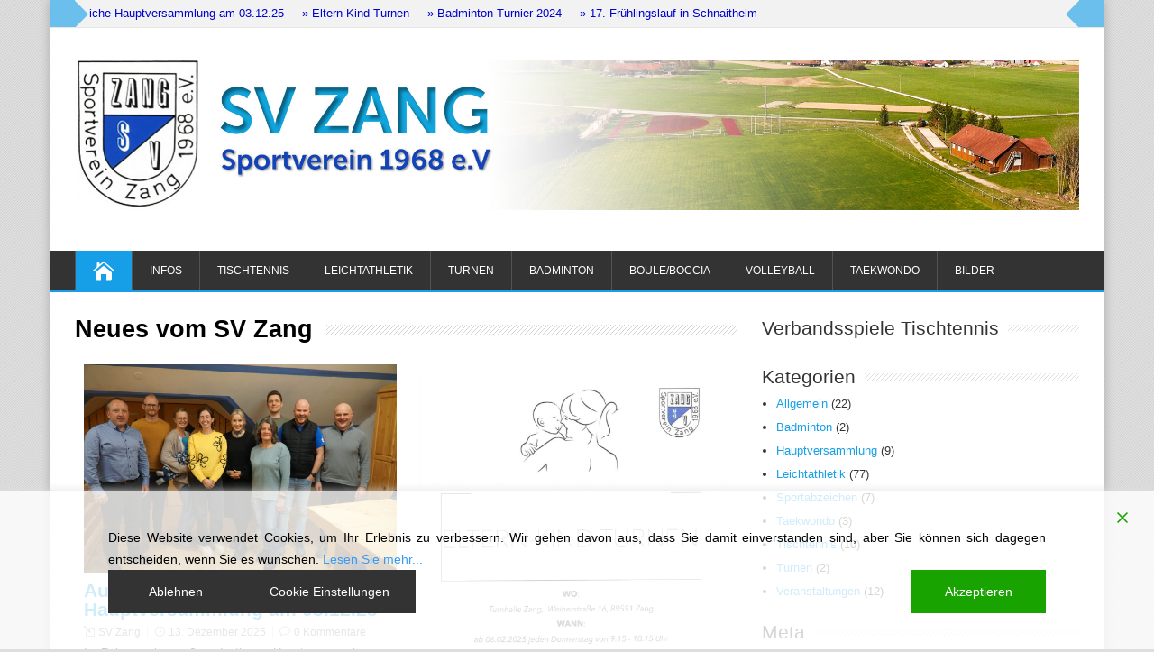

--- FILE ---
content_type: application/javascript
request_url: http://svzang.de/wp-content/plugins/gdpr-cookie-consent/public/js/gdpr-cookie-consent-public.min.js?ver=4.0.7
body_size: 8872
content:
GDPR_ACCEPT_COOKIE_NAME="undefined"!=typeof GDPR_ACCEPT_COOKIE_NAME?GDPR_ACCEPT_COOKIE_NAME:"wpl_viewed_cookie",GDPR_CCPA_COOKIE_NAME="undefined"!=typeof GDPR_CCPA_COOKIE_NAME?GDPR_CCPA_COOKIE_NAME:"wpl_optout_cookie",US_PRIVACY_COOKIE_NAME="undefined"!=typeof US_PRIVACY_COOKIE_NAME?US_PRIVACY_COOKIE_NAME:"usprivacy",GDPR_ACCEPT_COOKIE_EXPIRE="undefined"!=typeof GDPR_ACCEPT_COOKIE_EXPIRE?GDPR_ACCEPT_COOKIE_EXPIRE:365,GDPR_CCPA_COOKIE_EXPIRE="undefined"!=typeof GDPR_CCPA_COOKIE_EXPIRE?GDPR_CCPA_COOKIE_EXPIRE:365,function(a){"use strict";function b(){if(!window.dataLayer||!Array.isArray(window.dataLayer))return void console.log("Debug: dataLayer is not available.");for(var a=-1,b=-1,c=-1,d=0;d<window.dataLayer.length;d++){var e=window.dataLayer[d];e&&"object"==typeof e&&"consent"==e[0]&&("default"===e[1]&&(a=d),"update"===e[1]&&(c=d)),void 0==e[0]&&-1==b&&(b=d)}-1==a?console.log("Debug: The default consent is missing. Make sure you have turned on support GCM, have atleast one default consent value set."):console.log("Debug: The default consent successfully set to - ",window.dataLayer[a][2]),-1!=c&&console.log("Debug: The consent successfully updated to - ",window.dataLayer[c][2]),-1!=a&&-1!=b&&a<b?console.log("Debug: Default consent was set in correct order."):console.log("Debug: The default consent was not set in correct order. Make sure you have installed Google tag using scripts in script blocker section and GCM is turned on.")}function c(){if(!window.dataLayer||!Array.isArray(window.dataLayer))return void console.log("Debug: dataLayer is not available.");for(var a=-1,b=0;b<window.dataLayer.length;b++){var c=window.dataLayer[b];c&&"object"==typeof c&&"consent"==c[0]&&"update"===c[1]&&(a=b)}-1==a?console.log("Debug: The update consent did not work correctly. Contact support."):console.log("Debug: The consent successfully updated to - ",window.dataLayer[a][2])}var d={set:function(a,b,c){var d="";if(c){var e=new Date;e.setTime(e.getTime()+24*c*60*60*1e3);var d="; expires="+e.toUTCString()}document.cookie=a+"="+encodeURIComponent(b)+d+"; path=/"},read:function(a){for(var b=a+"=",c=document.cookie.split(";"),d=c.length,e=0;e<d;e++){for(var f=c[e];" "==f.charAt(0);)f=f.substring(1,f.length);if(0===f.indexOf(b))return decodeURIComponent(f.substring(b.length,f.length))}return null},exists:function(a){return null!==this.read(a)},getallcookies:function(){for(var a=document.cookie.split(";"),b={},c=a.length,d=0;d<c;d++){var e=a[d].split("=");b[(e[0]+"").trim()]=decodeURIComponent(e[1])}return b},erase:function(a){var b=window.location.hostname,c=b.split(".").slice(-2).join(".");document.cookie=a+"=; expires=Thu, 01 Jan 1970 00:00:00 UTC; path=/;",document.cookie=a+"=; expires=Thu, 01 Jan 1970 00:00:00 UTC; path=/; domain="+b+";",document.cookie=a+"=; expires=Thu, 01 Jan 1970 00:00:00 UTC; path=/; domain=."+c+";"}},e=[];window.consentGiven=function(a){e.push(a)},window.wp_consent_type="optin";var f=new CustomEvent("wp_consent_type_defined");document.dispatchEvent(f);var g=gdpr_cookies_obj.gdpr_cookiebar_settings,h=gdpr_cookies_obj.gdpr_ab_options,i=gdpr_cookies_obj.gdpr_cookies_list,j=(gdpr_cookies_obj.gdpr_consent_renew,gdpr_cookies_obj.gdpr_user_ip,gdpr_cookies_obj.gdpr_do_not_track),k=gdpr_cookies_obj.gdpr_select_pages,l=gdpr_cookies_obj.gdpr_select_sites,m=gdpr_cookies_obj.consent_forwarding,n=(gdpr_cookies_obj.button_revoke_consent_text_color,gdpr_cookies_obj.button_revoke_consent_background_color,gdpr_cookies_obj.chosenBanner),o=(gdpr_cookies_obj.is_iabtcf_on,gdpr_cookies_obj.is_gcm_on),p=gdpr_cookies_obj.is_gcm_debug_on,q="gdpr",r="";r="1"===navigator.doNotTrack||(navigator.doNotTrack,!1);var s="";s=!0===navigator.globalPrivacyControl||(navigator.globalPrivacyControl,!1),"true"==p&&document.addEventListener("DOMContentLoaded",function(){setTimeout(b,1e3)});var t={allowed_categories:[],set:function(b){if("function"!=typeof JSON.parse)return void console.log("GDPRCookieConsent requires JSON.parse but your browser doesn't support it");if(this.settings=JSON.parse(b.settings),GDPR_ACCEPT_COOKIE_EXPIRE=this.settings.cookie_expiry,this.bar_elm=jQuery(this.settings.notify_div_id),this.show_again_elm=jQuery(this.settings.show_again_div_id),this.details_elm=this.bar_elm.find(".gdpr_messagebar_detail"),this.main_button=jQuery("#cookie_action_accept"),this.accept_all_button=jQuery("#cookie_action_accept_all"),this.main_link=jQuery("#cookie_action_link"),this.vendor_link=jQuery("#vendor-link"),this.donotsell_link=jQuery("#cookie_donotsell_link"),this.reject_button=jQuery("#cookie_action_reject"),this.settings_button=jQuery("#cookie_action_settings"),this.save_button=jQuery("#cookie_action_save"),this.credit_link=jQuery("#cookie_credit_link"),this.confirm_button=jQuery("#cookie_action_confirm"),this.cancel_button=jQuery("#cookie_action_cancel"),this.check_ccpa_eu(),this.attachEvents(),this.configButtons(),window.addEventListener("load",function(){const a=document.getElementById("cookie-banner-cancle-img");a&&(a.onclick=function(){t.bypassed_close(),t.logConsent("bypassed")})}),window.addEventListener("load",function(){for(var b=0;b<k.length;b++){var c=k[b];if(document.body.classList.contains("page-id-"+c))if("gdpr"==t.settings.cookie_usage_for||"eprivacy"==t.settings.cookie_usage_for||"both"==t.settings.cookie_usage_for||"lgpd"==t.settings.cookie_usage_for){var d=document.getElementById("gdpr-cookie-consent-show-again"),e=document.getElementById("gdpr-cookie-consent-bar");"popup"==t.settings.cookie_bar_as&&a("#gdpr-popup").gdprmodal("hide"),(d||e)&&(d.style.display="none",e.style.display="none")}else if("ccpa"==t.settings.cookie_usage_for){"popup"==t.settings.cookie_bar_as&&a("#gdpr-popup").gdprmodal("hide");var e=document.getElementById("gdpr-cookie-consent-bar");e&&(e.style.display="none")}}}),"true"==j&&r||"true"==j&&s){this.bar_elm.hide(),t.reject_close();var c="reject";if(!!t.settings.button_decline_new_win,h=JSON.parse(d.read("wpl_user_preference")),i=d.read("wpl_viewed_cookie"),"gdpr"==t.settings.cookie_usage_for)l=new CustomEvent("GdprCookieConsentOnReject",{detail:{wpl_user_preference:h,wpl_viewed_cookie:i}}),window.dispatchEvent(l);else if("lgpd"==t.settings.cookie_usage_for)l=new CustomEvent("GdprCookieConsentOnReject",{detail:{wpl_user_preference:h,wpl_viewed_cookie:i}}),window.dispatchEvent(l);else if("eprivacy"==t.settings.cookie_usage_for)l=new CustomEvent("GdprCookieConsentOnReject",{detail:{wpl_viewed_cookie:i}}),window.dispatchEvent(l);else if("both"==t.settings.cookie_usage_for||"ccpa"===t.settings.cookie_usage_for){t.ccpa_cancel_close();var e="";e=d.read("wpl_optout_cookie"),l=new CustomEvent("GdprCookieConsentOnCancelOptout",{detail:{wpl_optout_cookie:e}}),window.dispatchEvent(l),a("#gdpr-cookie-consent-bar").addClass("hide_show_again_dnt")}t.logConsent(c),a("#gdpr-cookie-consent-show-again").addClass("hide_show_again_dnt")}if("gdpr"==this.settings.cookie_usage_for||"eprivacy"==this.settings.cookie_usage_for||"both"==this.settings.cookie_usage_for||"lgpd"==this.settings.cookie_usage_for){if(this.settings.auto_scroll&&window.addEventListener("scroll",t.acceptOnScroll,!1),this.settings.auto_click&&!d.exists(GDPR_ACCEPT_COOKIE_NAME)){var f=document.querySelector("#gdpr-cookie-consent-bar"),g=document.querySelector(".gdprmodal-content");document.body.addEventListener("click",function(a){f.contains(a.target)||g&&(!g||g.contains(a.target))||(t.settings.button_accept_all_is_on&&t.acceptAllCookies(),1==t.settings.auto_scroll_reload&&window.location.reload(),t.accept_close(),t.logConsent("accept"))})}var h=JSON.parse(d.read("wpl_user_preference")),i=d.read("wpl_viewed_cookie"),l="";"gdpr"==this.settings.cookie_usage_for?(l=new CustomEvent("GdprCookieConsentOnLoad",{detail:{wpl_user_preference:h,wpl_viewed_cookie:i}}),window.dispatchEvent(l)):"lgpd"==this.settings.cookie_usage_for?(l=new CustomEvent("GdprCookieConsentOnLoad",{detail:{wpl_user_preference:h,wpl_viewed_cookie:i}}),window.dispatchEvent(l)):"eprivacy"==this.settings.cookie_usage_for&&(l=new CustomEvent("GdprCookieConsentOnLoad",{detail:{wpl_viewed_cookie:i}}),window.dispatchEvent(l))}},consent_renew_method:function(){function b(){jQuery.ajax({url:log_obj.ajax_url,type:"POST",data:{action:"gdpr_increase_ignore_rate",security:log_obj.consent_logging_nonce},success:function(a){}}),document.removeEventListener("click",b),document.removeEventListener("scroll",b)}const c=d.read("consent_version");var e=JSON.parse(g);if(null==c&&d.exists(GDPR_ACCEPT_COOKIE_NAME)||null!==c&&Number(c)<Number(e.consent_version)){var f=this,h=!1;if(k.length>0)for(var i=0;i<k.length;i++){var j=k[i];if(document.body.classList.contains("page-id-"+j)){if(h=!0,"gdpr"==t.settings.cookie_usage_for||"eprivacy"==t.settings.cookie_usage_for||"both"==t.settings.cookie_usage_for||"lgpd"==t.settings.cookie_usage_for){var l=document.getElementById("gdpr-cookie-consent-show-again"),m=document.getElementById("gdpr-cookie-consent-bar");"popup"==t.settings.cookie_bar_as&&a("#gdpr-popup").gdprmodal("hide"),(l||m)&&(l.style.display="none",m.style.display="none")}else if("ccpa"==t.settings.cookie_usage_for){"popup"==t.settings.cookie_bar_as&&a("#gdpr-popup").gdprmodal("hide");var m=document.getElementById("gdpr-cookie-consent-bar");m&&(m.style.display="none")}break}}this.settings.auto_banner_initialize&&!h&&setTimeout(function(){f.bar_elm.show(),jQuery.ajax({url:log_obj.ajax_url,type:"POST",data:{action:"gdpr_increase_page_view",security:log_obj.consent_logging_nonce},success:function(a){}}),document.addEventListener("click",b),document.addEventListener("scroll",b)},this.settings.auto_banner_initialize_delay),this.settings.auto_banner_initialize||h||(f.bar_elm.show(),jQuery.ajax({url:log_obj.ajax_url,type:"POST",data:{action:"gdpr_increase_page_view",security:log_obj.consent_logging_nonce},success:function(a){}}),document.addEventListener("click",b),document.addEventListener("scroll",b)),d.erase(GDPR_ACCEPT_COOKIE_NAME),d.erase(GDPR_CCPA_COOKIE_NAME),d.erase(US_PRIVACY_COOKIE_NAME);var l=document.getElementById("gdpr-cookie-consent-show-again");l.style.display="none"}},check_ccpa_eu:function(b,c){var e={action:"show_cookie_consent_bar"};a.ajax({type:"post",url:log_obj.ajax_url,data:e,dataType:"json",success:function(e){if(e.error);else{var f=JSON.parse(g),h=f.cookie_usage_for;if("both"==h)if(d.exists(GDPR_ACCEPT_COOKIE_NAME)&&d.exists(GDPR_CCPA_COOKIE_NAME))"on"!=e.eu_status&&a("#gdpr-cookie-consent-show-again").addClass("hide_show_again_dnt"),t.hideHeader();else if(d.exists(GDPR_ACCEPT_COOKIE_NAME)&&!d.exists(GDPR_CCPA_COOKIE_NAME))"on"!=e.eu_status&&a("#gdpr-cookie-consent-show-again").addClass("hide_show_again_dnt"),"on"==e.ccpa_status?t.displayHeader(!0,!1,!1,b,!0):t.displayHeader(!0,!0,!0,b,!0),jQuery.ajax({url:log_obj.ajax_url,type:"POST",data:{action:"gdpr_collect_abtesting_data_action",security:log_obj.consent_logging_nonce,chosenBanner:Number(n),user_preference:"no choice"},success:function(a){}});else if(!d.exists(GDPR_ACCEPT_COOKIE_NAME)&&d.exists(GDPR_CCPA_COOKIE_NAME)&&"on"==e.eu_status){if(t.displayHeader(!1,!0,!1,b,c),t.settings.auto_hide){var i=t.settings.auto_banner_initialize?parseInt(t.settings.auto_hide_delay)+parseInt(t.settings.auto_banner_initialize_delay):t.settings.auto_hide_delay;setTimeout(function(){t.accept_close()},i)}jQuery.ajax({url:log_obj.ajax_url,type:"POST",data:{action:"gdpr_collect_abtesting_data_action",security:log_obj.consent_logging_nonce,chosenBanner:Number(n),user_preference:"no choice"},success:function(a){}})}else d.exists(GDPR_ACCEPT_COOKIE_NAME)||d.exists(GDPR_CCPA_COOKIE_NAME)||(t.checkEuAndCCPAStatus(e),jQuery.ajax({url:log_obj.ajax_url,type:"POST",data:{action:"gdpr_collect_abtesting_data_action",security:log_obj.consent_logging_nonce,chosenBanner:Number(n),user_preference:"no choice"},success:function(a){}}));else if("gdpr"==h){if(d.exists(GDPR_ACCEPT_COOKIE_NAME))"on"!=e.eu_status&&a("#gdpr-cookie-consent-show-again").addClass("hide_show_again_dnt"),t.hideHeader();else if("on"===e.eu_status?t.displayHeader():a("#gdpr-cookie-consent-bar").addClass("hide_show_again_dnt"),jQuery.ajax({url:log_obj.ajax_url,type:"POST",data:{action:"gdpr_collect_abtesting_data_action",security:log_obj.consent_logging_nonce,chosenBanner:Number(n),user_preference:"no choice"},success:function(a){}}),t.settings.auto_hide){var i=t.settings.auto_banner_initialize?parseInt(t.settings.auto_hide_delay)+parseInt(t.settings.auto_banner_initialize_delay):t.settings.auto_hide_delay;setTimeout(function(){t.accept_close(),t.logConsent("accept")},i)}}else if("lgpd"==h){if(d.exists(GDPR_ACCEPT_COOKIE_NAME))t.hideHeader();else if(t.displayHeader(),jQuery.ajax({url:log_obj.ajax_url,type:"POST",data:{action:"gdpr_collect_abtesting_data_action",security:log_obj.consent_logging_nonce,chosenBanner:Number(n),user_preference:"no choice"},success:function(a){}}),t.settings.auto_hide){var i=t.settings.auto_banner_initialize?parseInt(t.settings.auto_hide_delay)+parseInt(t.settings.auto_banner_initialize_delay):t.settings.auto_hide_delay;setTimeout(function(){t.accept_close(),t.logConsent("accept")},i)}}else if("ccpa"==h)d.exists(GDPR_CCPA_COOKIE_NAME)?t.hideHeader():("on"===e.ccpa_status?t.displayHeader():a("#gdpr-cookie-consent-bar").addClass("hide_show_again_dnt"),jQuery.ajax({url:log_obj.ajax_url,type:"POST",data:{action:"gdpr_collect_abtesting_data_action",security:log_obj.consent_logging_nonce,chosenBanner:Number(n),user_preference:"no choice"},success:function(a){}}));else if("eprivacy"==h)if(d.exists(GDPR_ACCEPT_COOKIE_NAME))t.hideHeader();else if(t.displayHeader(),jQuery.ajax({url:log_obj.ajax_url,type:"POST",data:{action:"gdpr_collect_abtesting_data_action",security:log_obj.consent_logging_nonce,chosenBanner:Number(n),user_preference:"no choice"},success:function(a){}}),t.settings.auto_hide){var i=t.settings.auto_banner_initialize?parseInt(t.settings.auto_hide_delay)+parseInt(t.settings.auto_banner_initialize_delay):t.settings.auto_hide_delay;setTimeout(function(){t.accept_close(),t.logConsent("accept")},i)}t.consent_renew_method()}}})},checkEuAndCCPAStatus:function(b){if("off"==b.eu_status&&"off"==b.ccpa_status&&a("#gdpr-cookie-consent-bar").addClass("hide_show_again_dnt"),"on"==b.eu_status&&"off"==b.ccpa_status){if(t.displayHeader(!1,!0),t.settings.auto_hide){var c=t.settings.auto_banner_initialize?parseInt(t.settings.auto_hide_delay)+parseInt(t.settings.auto_banner_initialize_delay):t.settings.auto_hide_delay;setTimeout(function(){t.accept_close()},c)}}else"off"==b.eu_status&&"on"==b.ccpa_status&&t.displayHeader(!0,!1);if("on"==b.eu_status&&"on"==b.ccpa_status&&(t.displayHeader(!1,!1),t.settings.auto_hide)){var c=t.settings.auto_banner_initialize?parseInt(t.settings.auto_hide_delay)+parseInt(t.settings.auto_banner_initialize_delay):t.settings.auto_hide_delay;setTimeout(function(){t.accept_close()},c)}"off"==b.eu_status&&"off"==b.ccpa_status&&(t.hideHeader(!0),t.displayHeader(!1,!1))},attachEvents:function(){jQuery(".gdpr_action_button").click(function(b){b.preventDefault();var f="",g="",h="",i="",j="",k=jQuery(this),l=k.attr("data-gdpr_action"),m=!(!k[0].hasAttribute("href")||"#"==k.attr("href")),q=!1;if("accept"==l){var r={},h="";d.read("wpl_user_preference")&&(r=JSON.parse(d.read("wpl_user_preference")));var s=!1,u=!1,v=!1;jQuery(".gdpr_messagebar_detail input").each(function(){var a=jQuery(this).val();!jQuery(this).is(":checked")||"analytics"!=a&&"marketing"!=a&&"unclassified"!=a&&"preferences"!=a?"analytics"!=a&&"marketing"!=a&&"unclassified"!=a&&"preferences"!=a||(r[a]="no",t.allowed_categories=t.allowed_categories.filter(function(b){return b!==a})):(r[a]="yes",t.allowed_categories.includes(a)||t.allowed_categories.push(a)),jQuery(this).is(":checked")&&"analytics"==a&&(s=!0),jQuery(this).is(":checked")&&"marketing"==a&&(u=!0),jQuery(this).is(":checked")&&"preferences"==a&&(v=!0)}),"function"==typeof window.wp_set_consent&&(u?wp_set_consent("marketing","allow"):wp_set_consent("marketing","deny"),s?wp_set_consent("statistics","allow"):wp_set_consent("statistics","deny"),s?wp_set_consent("statistics-anonymous","allow"):wp_set_consent("statistics-anonymous","deny"),v?wp_set_consent("preferences","allow"):wp_set_consent("preferences","deny"),wp_set_consent("functional","allow")),"true"==o&&gtag("consent","update",{ad_user_data:u?"granted":"denied",ad_personalization:u?"granted":"denied",ad_storage:u?"granted":"denied",analytics_storage:s?"granted":"denied",functionality_storage:"granted",personalization_storage:v?"granted":"denied",security_storage:"granted"});var w=[];w.marketing=1==u?"yes":"no",w.analytics=1==s?"yes":"no",w.preferences=1==v?"yes":"no",e.forEach(function(a){a(w)}),"true"==p&&c(),h=JSON.stringify(r),d.set("wpl_user_preference",h,GDPR_ACCEPT_COOKIE_EXPIRE);var i=d.read("wpl_viewed_cookie");d.exists(GDPR_ACCEPT_COOKIE_NAME)||jQuery.ajax({url:log_obj.ajax_url,type:"POST",data:{action:"gdpr_collect_abtesting_data_action",security:log_obj.consent_logging_nonce,chosenBanner:Number(n),user_preference:r},success:function(a){}}),t.accept_close(),jQuery.ajax({url:log_obj.ajax_url,type:"POST",data:{action:"gdpr_fire_scripts",security:log_obj.consent_logging_nonce},success:function(a){function b(a){var b=document.createElement("script");b.textContent=a,document.head.appendChild(b)}function c(a){var b=document.createElement("script");b.textContent=a,document.body.appendChild(b)}if(a.data.header_scripts){var d=document.createElement("div");d.innerHTML=a.data.header_scripts,d.querySelectorAll("script").forEach(function(a){b(a.innerHTML)})}if(a.data.body_scripts){var d=document.createElement("div");d.innerHTML=a.data.body_scripts,d.querySelectorAll("script").forEach(function(a){c(a.innerHTML)})}}});var f;"gdpr"==t.settings.cookie_usage_for?(d.set("wpl_user_preference",h,GDPR_ACCEPT_COOKIE_EXPIRE),f=new CustomEvent("GdprCookieConsentOnAccept",{detail:{wpl_user_preference:r,wpl_viewed_cookie:i}})):"lgpd"==t.settings.cookie_usage_for?(d.set("wpl_user_preference",h,GDPR_ACCEPT_COOKIE_EXPIRE),f=new CustomEvent("GdprCookieConsentOnAccept",{detail:{wpl_user_preference:r,wpl_viewed_cookie:i}})):"eprivacy"==t.settings.cookie_usage_for&&(f=new CustomEvent("GdprCookieConsentOnAccept",{detail:{wpl_viewed_cookie:i}})),f&&window.dispatchEvent(f),t.logConsent(l)}else if("accept_all"==l){"function"==typeof window.wp_set_consent&&(wp_set_consent("marketing","allow"),wp_set_consent("statistics","allow"),wp_set_consent("statistics-anonymous","allow"),wp_set_consent("preferences","allow"),wp_set_consent("functional","allow")),"true"==o&&gtag("consent","update",{ad_user_data:"granted",ad_personalization:"granted",ad_storage:"granted",analytics_storage:"granted",functionality_storage:"granted",personalization_storage:"granted",security_storage:"granted"});var w=[];w.marketing="yes",w.analytics="yes",w.preferences="yes",e.forEach(function(a){a(w)}),"true"==p&&c();var x={necessary:"yes",marketing:"yes",analytics:"yes",preferences:"yes",unclassified:"yes"};d.exists(GDPR_ACCEPT_COOKIE_NAME)||jQuery.ajax({url:log_obj.ajax_url,type:"POST",data:{action:"gdpr_collect_abtesting_data_action",security:log_obj.consent_logging_nonce,chosenBanner:Number(n),user_preference:x},success:function(a){}}),t.accept_close(),t.acceptAllCookies(),jQuery.ajax({url:log_obj.ajax_url,type:"POST",data:{action:"gdpr_fire_scripts",security:log_obj.consent_logging_nonce},success:function(a){function b(a){var b=document.createElement("script");b.textContent=a,document.head.appendChild(b)}function c(a){var b=document.createElement("script");b.textContent=a,document.body.appendChild(b)}if(a.data.header_scripts){var d=document.createElement("div");d.innerHTML=a.data.header_scripts,d.querySelectorAll("script").forEach(function(a){b(a.innerHTML)})}if(a.data.body_scripts){var d=document.createElement("div");d.innerHTML=a.data.body_scripts,d.querySelectorAll("script").forEach(function(a){c(a.innerHTML)})}}}),q=!!t.settings.button_accept_all_new_win,i=d.read("wpl_viewed_cookie"),"gdpr"==t.settings.cookie_usage_for?(f=new CustomEvent("GdprCookieConsentOnAcceptAll",{detail:{wpl_user_preference:r,wpl_viewed_cookie:i}}),window.dispatchEvent(f)):"eprivacy"==t.settings.cookie_usage_for&&(f=new CustomEvent("GdprCookieConsentOnAcceptAll",{detail:{wpl_viewed_cookie:i}}),window.dispatchEvent(f)),t.logConsent(l)}else if("reject"==l){d.exists(GDPR_ACCEPT_COOKIE_NAME)||jQuery.ajax({url:log_obj.ajax_url,type:"POST",data:{action:"gdpr_collect_abtesting_data_action",security:log_obj.consent_logging_nonce,chosenBanner:Number(n),user_preference:"reject"},success:function(a){}}),"function"==typeof window.wp_set_consent&&(wp_set_consent("functional","allow"),wp_set_consent("marketing","deny"),wp_set_consent("statistics","deny"),wp_set_consent("statistics-anonymous","deny"),wp_set_consent("preferences","deny")),"true"==o&&gtag("consent","update",{ad_user_data:"denied",ad_personalization:"denied",ad_storage:"denied",analytics_storage:"denied",functionality_storage:"granted",personalization_storage:"denied",security_storage:"granted"});var w=[];w.marketing="no",w.analytics="no",w.preferences="no",e.forEach(function(a){a(w)}),"true"==p&&c(),t.reject_close(),q=!!t.settings.button_decline_new_win,g=JSON.parse(d.read("wpl_user_preference")),i=d.read("wpl_viewed_cookie"),"gdpr"==t.settings.cookie_usage_for?(f=new CustomEvent("GdprCookieConsentOnReject",{detail:{wpl_user_preference:g,wpl_viewed_cookie:i}}),window.dispatchEvent(f)):"eprivacy"==t.settings.cookie_usage_for&&(f=new CustomEvent("GdprCookieConsentOnReject",{detail:{wpl_viewed_cookie:i}}),window.dispatchEvent(f)),t.logConsent(l)}else if("settings"==l)t.bar_elm.slideUp(t.settings.animate_speed_hide),"popup"==t.settings.cookie_bar_as&&a("#gdpr-popup").gdprmodal("hide"),t.show_again_elm.slideUp(t.settings.animate_speed_hide);else if("close"==l)t.displayHeader(),"popup"===t.settings.cookie_bar_as&&!1!==t.settings.notify_animate_show&&(a("#gdpr-cookie-consent-bar").css("display","none"),a("#gdpr-cookie-consent-bar").slideDown(500));else if("show_settings"==l)t.show_details();else if("hide_settings"==l)t.hide_details();else if("donotsell"==l)"ccpa"==t.settings.cookie_usage_for||"none"==jQuery(t.settings.notify_div_id).find("p.gdpr").css("display")?t.hideHeader(!0):t.hideHeader(),a("#gdpr-ccpa-gdprmodal").gdprmodal("show");else if("ccpa_close"==l)t.displayHeader();else if("cancel"==l){var x={necessary:"yes",marketing:"yes",analytics:"yes",preferences:"yes",unclassified:"yes"};d.exists(GDPR_CCPA_COOKIE_NAME)||jQuery.ajax({url:log_obj.ajax_url,type:"POST",data:{action:"gdpr_collect_abtesting_data_action",security:log_obj.consent_logging_nonce,chosenBanner:Number(n),user_preference:x},success:function(a){}}),t.ccpa_cancel_close(),j=d.read("wpl_optout_cookie"),f=new CustomEvent("GdprCookieConsentOnCancelOptout",{detail:{wpl_optout_cookie:j}}),window.dispatchEvent(f),t.logConsent(l)}else"confirm"==l&&(d.exists(GDPR_CCPA_COOKIE_NAME)||jQuery.ajax({url:log_obj.ajax_url,type:"POST",data:{action:"gdpr_collect_abtesting_data_action",security:log_obj.consent_logging_nonce,chosenBanner:Number(n),user_preference:"reject"},success:function(a){}}),t.confirm_close(),j=d.read("wpl_optout_cookie"),f=new CustomEvent("GdprCookieConsentOnOptout",{detail:{wpl_optout_cookie:j}}),window.dispatchEvent(f),t.logConsent(l));m&&("_blank"===k.attr("target")||q?window.open(k.attr("href"),"_blank"):window.location.href=k.attr("href"))}),jQuery("#vendor-link").click(function(b){b.preventDefault(),t.bar_elm.slideUp(t.settings.animate_speed_hide),"popup"==t.settings.cookie_bar_as&&a("#gdpr-popup").gdprmodal("hide"),t.show_again_elm.slideUp(t.settings.animate_speed_hide),a(".gdpr_messagebar_detail .gdpr-iab-navbar .gdpr-iab-navbar-button.active").css("color",t.settings.button_accept_button_color),a(".gdpr-iab-navbar-button").removeClass("active"),a(".gdpr-iab-navbar-button").css("color","inherit"),a(".tabContainer").css("display","none"),a(".vendor-group").css("display","block"),a("#gdprIABTabVendors .gdpr-iab-navbar-button").css("border","none"),a("#gdprIABTabVendors .gdpr-iab-navbar-button").css("color",t.settings.button_accept_button_color),a("#gdprIABTabVendors .gdpr-iab-navbar-button").addClass("active")}),jQuery(".gdpr_messagebar_detail input").each(function(){var a=jQuery(this).val(),b={},c="";if(d.read("wpl_user_preference")&&(b=JSON.parse(d.read("wpl_user_preference"))),"necessary"==a||jQuery(this).is(":checked")&&("analytics"==a||"marketing"==a||"unclassified"==a||"preferences"==a))b[a]="yes",t.allowed_categories.push(a);else if("analytics"==a||"marketing"==a||"unclassified"==a||"preferences"==a){b[a]="no";for(var e=t.allowed_categories.length,f=0;f<e;f++)t.allowed_categories[f]==a&&t.allowed_categories.splice(f,1)}c=JSON.stringify(b),d.set("wpl_user_preference",c,GDPR_ACCEPT_COOKIE_EXPIRE)}),jQuery(document).on("click","#gdpr-cookie-consent-show-again",function(b){if(b.preventDefault(),d.exists(GDPR_ACCEPT_COOKIE_NAME)||d.exists(GDPR_CCPA_COOKIE_NAME)||d.exists(US_PRIVACY_COOKIE_NAME)||d.exists("wpl_user_preference"))return"eprivacy"===t.settings.cookie_usage_for?(t.bar_elm.show(),t.show_again_elm.hide(),!1):(t.bar_elm.hide(),t.show_again_elm.hide(),"both"===t.settings.cookie_usage_for&&(jQuery(t.settings.notify_div_id).find("p.gdpr").show(),jQuery(t.settings.notify_div_id).find("h3.gdpr_heading").show(),jQuery(t.settings.notify_div_id).find(".gdpr.group-description-buttons").show(),jQuery(t.settings.notify_div_id).css("background",t.convertToHex(t.settings.multiple_legislation_cookie_bar_color1,t.settings.multiple_legislation_cookie_bar_opacity1)),jQuery(t.settings.notify_div_id).css("color",t.settings.multiple_legislation_cookie_text_color1),jQuery(t.settings.notify_div_id).css("border-style",t.settings.multiple_legislation_border_style1),jQuery(t.settings.notify_div_id).css("border-color",t.settings.multiple_legislation_cookie_border_color1),jQuery(t.settings.notify_div_id).css("border-width",t.settings.multiple_legislation_cookie_bar_border_width1),jQuery(t.settings.notify_div_id).css("border-radius",t.settings.multiple_legislation_cookie_bar_border_radius1),jQuery(t.settings.notify_div_id).css("font-family",t.settings.multiple_legislation_cookie_font1)),a("#gdpr-gdprmodal").gdprmodal("show"),!1);q="gdpr","both"==t.settings.cookie_usage_for&&"gdpr"==q&&(t.bar_elm.hide(),t.show_again_elm.hide()),"both"==t.settings.cookie_usage_for&&(jQuery(t.settings.notify_div_id).css("background",t.convertToHex(t.settings.multiple_legislation_cookie_bar_color1,t.settings.multiple_legislation_cookie_bar_opacity1)),jQuery(t.settings.notify_div_id).css("color",t.settings.multiple_legislation_cookie_text_color1),jQuery(t.settings.notify_div_id).css("border-style",t.settings.multiple_legislation_border_style1),jQuery(t.settings.notify_div_id).css("border-color",t.settings.multiple_legislation_cookie_border_color1),jQuery(t.settings.notify_div_id).css("border-width",t.settings.multiple_legislation_cookie_bar_border_width1),jQuery(t.settings.notify_div_id).css("border-radius",t.settings.multiple_legislation_cookie_bar_border_radius1),jQuery(t.settings.notify_div_id).css("font-family",t.settings.multiple_legislation_cookie_font1)),jQuery(t.settings.notify_div_id).find("p.gdpr").show(),jQuery(t.settings.notify_div_id).find("h3.gdpr_heading").show(),jQuery(t.settings.notify_div_id).find(".gdpr.group-description-buttons").show(),t.displayHeader(!1,!1,!1,!0,!1,!0),"popup"===t.settings.cookie_bar_as&&!1!==t.settings.notify_animate_show&&(a("#gdpr-cookie-consent-bar").css("display","none"),a("#gdpr-cookie-consent-bar").slideDown(500)),a(this).hide()}),jQuery(document).on("click","#gdpr_messagebar_detail_body_content_tabs_overview",function(a){a.preventDefault();var b=jQuery(this);jQuery("#gdpr_messagebar_detail_body_content_tabs").find("a").removeClass("gdpr_messagebar_detail_body_content_tab_item_selected"),"false"===h.ab_testing_enabled||!1===h.ab_testing_enabled?b.addClass("gdpr_messagebar_detail_body_content_tab_item_selected"):(Number(n),b.addClass("gdpr_messagebar_detail_body_content_tab_item_selected")),jQuery("#gdpr_messagebar_detail_body_content_about").hide(),jQuery("#gdpr_messagebar_detail_body_content_overview").show()}),jQuery(document).on("click","#gdpr_messagebar_detail_body_content_tabs_about",function(a){a.preventDefault();var b=jQuery(this);jQuery("#gdpr_messagebar_detail_body_content_tabs").find("a").removeClass("gdpr_messagebar_detail_body_content_tab_item_selected"),"false"===h.ab_testing_enabled||!1===h.ab_testing_enabled?b.addClass("gdpr_messagebar_detail_body_content_tab_item_selected"):(Number(n),b.addClass("gdpr_messagebar_detail_body_content_tab_item_selected")),jQuery("#gdpr_messagebar_detail_body_content_overview").hide(),jQuery("#gdpr_messagebar_detail_body_content_about").show()}),jQuery(document).on("click","#gdpr_messagebar_detail_body_content_overview_cookie_container_types a",function(a){a.preventDefault();var b=jQuery(this),c=b.parent();"false"===h.ab_testing_enabled||!1===h.ab_testing_enabled?(c.find("a").removeClass("gdpr_messagebar_detail_body_content_overview_cookie_container_type_selected"),b.addClass("gdpr_messagebar_detail_body_content_overview_cookie_container_type_selected")):1===Number(n)?(c.find("a").removeClass("gdpr_messagebar_detail_body_content_overview_cookie_container_type_selected"),b.addClass("gdpr_messagebar_detail_body_content_overview_cookie_container_type_selected")):c.find("a").removeClass("gdpr_messagebar_detail_body_content_overview_cookie_container_type_selected");var d=jQuery(this).attr("data-target"),e=c.siblings("#gdpr_messagebar_detail_body_content_overview_cookie_container_type_details");e.find(".gdpr_messagebar_detail_body_content_cookie_type_details").hide(),e.find("#"+d).show()})},configButtons:function(){this.settings.template;"false"===h.ab_testing_enabled||!1===h.ab_testing_enabled?"both"==this.settings.cookie_usage_for&&"gdpr"==q||this.settings.cookie_usage_for:Number(n)},convertToHex:function(a,b){return a=a.replace("#",""),"rgba("+parseInt(a.substring(0,2),16)+","+parseInt(a.substring(2,4),16)+","+parseInt(a.substring(4,6),16)+","+b+")"},toggleBar:function(a,b){if("gdpr"==this.settings.cookie_usage_for){if(d.exists(GDPR_ACCEPT_COOKIE_NAME))this.hideHeader();else if(jQuery.ajax({url:log_obj.ajax_url,type:"POST",data:{action:"gdpr_collect_abtesting_data_action",security:log_obj.consent_logging_nonce,chosenBanner:Number(n),user_preference:"no choice"},success:function(a){}}),this.displayHeader(),this.settings.auto_hide){var c=this.settings.auto_banner_initialize?parseInt(this.settings.auto_hide_delay)+parseInt(this.settings.auto_banner_initialize_delay):this.settings.auto_hide_delay;setTimeout(function(){t.accept_close(),t.logConsent("accept")},c)}}else if("eprivacy"==this.settings.cookie_usage_for){if(d.exists(GDPR_ACCEPT_COOKIE_NAME))this.hideHeader();else if(jQuery.ajax({url:log_obj.ajax_url,type:"POST",data:{action:"gdpr_collect_abtesting_data_action",security:log_obj.consent_logging_nonce,chosenBanner:Number(n),user_preference:"no choice"},success:function(a){}}),this.displayHeader(),this.settings.auto_hide){var c=this.settings.auto_banner_initialize?parseInt(this.settings.auto_hide_delay)+parseInt(this.settings.auto_banner_initialize_delay):this.settings.auto_hide_delay;setTimeout(function(){t.accept_close(),t.logConsent("accept")},c)}}else if("ccpa"==this.settings.cookie_usage_for)d.exists(GDPR_CCPA_COOKIE_NAME)?this.hideHeader():(jQuery.ajax({url:log_obj.ajax_url,type:"POST",data:{action:"gdpr_collect_abtesting_data_action",security:log_obj.consent_logging_nonce,chosenBanner:Number(n),user_preference:"no choice"},success:function(a){}}),this.displayHeader());else if("both"==this.settings.cookie_usage_for){if(d.exists(GDPR_ACCEPT_COOKIE_NAME)&&d.exists(GDPR_CCPA_COOKIE_NAME))this.hideHeader();else if(d.exists(GDPR_ACCEPT_COOKIE_NAME)&&!d.exists(GDPR_CCPA_COOKIE_NAME))jQuery.ajax({url:log_obj.ajax_url,type:"POST",data:{action:"gdpr_collect_abtesting_data_action",security:log_obj.consent_logging_nonce,chosenBanner:Number(n),user_preference:"no choice"},success:function(a){}}),this.displayHeader(!0,!1,a,!0);else if(!d.exists(GDPR_ACCEPT_COOKIE_NAME)&&d.exists(GDPR_CCPA_COOKIE_NAME)){if(jQuery.ajax({url:log_obj.ajax_url,type:"POST",data:{action:"gdpr_collect_abtesting_data_action",security:log_obj.consent_logging_nonce,chosenBanner:Number(n),user_preference:"no choice"},success:function(a){}}),this.displayHeader(!1,!0,a,b),this.settings.auto_hide){var c=this.settings.auto_banner_initialize?parseInt(this.settings.auto_hide_delay)+parseInt(this.settings.auto_banner_initialize_delay):this.settings.auto_hide_delay;setTimeout(function(){t.accept_close(),t.logConsent("accept")},c)}}else if(jQuery.ajax({url:log_obj.ajax_url,type:"POST",data:{action:"gdpr_collect_abtesting_data_action",security:log_obj.consent_logging_nonce,chosenBanner:Number(n),user_preference:"no choice"},success:function(a){}}),this.displayHeader(!1,!1,a,b),this.settings.auto_hide){var c=this.settings.auto_banner_initialize?parseInt(this.settings.auto_hide_delay)+parseInt(this.settings.auto_banner_initialize_delay):this.settings.auto_hide_delay;setTimeout(function(){t.accept_close(),t.logConsent("accept")},c)}d.exists(GDPR_ACCEPT_COOKIE_NAME)&&d.exists(GDPR_CCPA_COOKIE_NAME)&&this.hideHeader()}else if("lgpd"==this.settings.cookie_usage_for)if(d.exists(GDPR_ACCEPT_COOKIE_NAME))this.hideHeader();else if(jQuery.ajax({url:log_obj.ajax_url,type:"POST",data:{action:"gdpr_collect_abtesting_data_action",security:log_obj.consent_logging_nonce,chosenBanner:Number(n),user_preference:"no choice"},success:function(a){}}),this.displayHeader(),this.settings.auto_hide){var c=this.settings.auto_banner_initialize?parseInt(this.settings.auto_hide_delay)+parseInt(this.settings.auto_banner_initialize_delay):this.settings.auto_hide_delay;setTimeout(function(){t.accept_close(),t.logConsent("accept")},c)}},ccpa_cancel_close:function(){return d.set(GDPR_CCPA_COOKIE_NAME,"no",GDPR_CCPA_COOKIE_EXPIRE),d.set("consent_version",this.settings.consent_version,GDPR_ACCEPT_COOKIE_EXPIRE),this.settings.is_ccpa_iab_on&&d.set(US_PRIVACY_COOKIE_NAME,"1YNY",GDPR_CCPA_COOKIE_EXPIRE),this.settings.notify_animate_hide&&this.bar_elm.slideUp(this.settings.animate_speed_hide),"popup"==this.settings.cookie_bar_as&&a("#gdpr-popup").gdprmodal("hide"),1==this.settings.accept_reload?window.location.reload(!0):"both"==this.settings.cookie_usage_for&&this.check_ccpa_eu(),!1},confirm_close:function(){return d.set(GDPR_CCPA_COOKIE_NAME,"yes",GDPR_CCPA_COOKIE_EXPIRE),d.set("consent_version",this.settings.consent_version,GDPR_ACCEPT_COOKIE_EXPIRE),this.settings.is_ccpa_iab_on&&d.set(US_PRIVACY_COOKIE_NAME,"1YYY",GDPR_CCPA_COOKIE_EXPIRE),this.settings.notify_animate_hide&&this.bar_elm.slideUp(this.settings.animate_speed_hide),"popup"==this.settings.cookie_bar_as&&a("#gdpr-popup").gdprmodal("hide"),1==this.settings.accept_reload?window.location.reload(!0):"both"==this.settings.cookie_usage_for&&this.check_ccpa_eu(),!1},accept_close:function(){d.set(GDPR_ACCEPT_COOKIE_NAME,"yes",GDPR_ACCEPT_COOKIE_EXPIRE),d.set("consent_version",this.settings.consent_version,GDPR_ACCEPT_COOKIE_EXPIRE);var b='{"necessary":"yes","marketing":"yes","analytics":"yes","preferences":"yes","unclassified":"yes"}',c=JSON.parse(b);JSON.stringify(c);return this.settings.notify_animate_hide?this.bar_elm.slideUp(this.settings.animate_speed_hide,u.runScripts):this.bar_elm.hide(u.runScripts),"popup"==this.settings.cookie_bar_as&&a("#gdpr-popup").gdprmodal("hide"),this.show_again_elm.slideDown(this.settings.animate_speed_hide),1==this.settings.accept_reload?setTimeout(function(){window.location.reload()},1100):"both"==this.settings.cookie_usage_for&&this.check_ccpa_eu(!0,!0),!1},reject_close:function(){return t.disableAllCookies(),d.set(GDPR_ACCEPT_COOKIE_NAME,"no",GDPR_ACCEPT_COOKIE_EXPIRE),d.set("consent_version",this.settings.consent_version,GDPR_ACCEPT_COOKIE_EXPIRE),this.settings.notify_animate_hide?this.bar_elm.slideUp(this.settings.animate_speed_hide,u.runScripts):this.bar_elm.hide(u.runScripts),"popup"==this.settings.cookie_bar_as&&a("#gdpr-popup").gdprmodal("hide"),this.show_again_elm.slideDown(this.settings.animate_speed_hide),1!=this.settings.decline_reload||"true"==j&&(r||s)?"both"==this.settings.cookie_usage_for&&this.check_ccpa_eu(!0,!0):setTimeout(function(){window.location.reload()},1100),!1},bypassed_close:function(){if(t.disableAllCookies(),d.exists(GDPR_ACCEPT_COOKIE_NAME)&&!d.exists(GDPR_CCPA_COOKIE_NAME)&&d.set(GDPR_CCPA_COOKIE_NAME,"unset",GDPR_ACCEPT_COOKIE_EXPIRE),d.set(GDPR_ACCEPT_COOKIE_NAME,"unset",GDPR_ACCEPT_COOKIE_EXPIRE),d.set("consent_version",this.settings.consent_version,GDPR_ACCEPT_COOKIE_EXPIRE),jQuery.ajax({url:log_obj.ajax_url,type:"POST",data:{action:"gdpr_collect_abtesting_data_action",security:log_obj.consent_logging_nonce,chosenBanner:Number(n),user_preference:"bypass"},success:function(a){}}),this.settings.notify_animate_hide?this.bar_elm.slideUp(this.settings.animate_speed_hide,u.runScripts):this.bar_elm.hide(u.runScripts),"popup"==this.settings.cookie_bar_as&&a("#gdpr-popup").gdprmodal("hide"),this.show_again_elm.slideDown(this.settings.animate_speed_hide),1!=this.settings.decline_reload||"true"==j&&(r||s)){if("both"==this.settings.cookie_usage_for){"popup"==t.settings.cookie_bar_as&&a("#gdpr-popup").gdprmodal("hide");var b=document.getElementById("gdpr-cookie-consent-bar");b&&(b.style.display="none"),d.exists(GDPR_ACCEPT_COOKIE_NAME)&&!d.exists(GDPR_CCPA_COOKIE_NAME)&&this.check_ccpa_eu(!0,!0)}}else setTimeout(function(){window.location.reload()},1100);return!1},logConsent:function(a){var b=this;setTimeout(function(){if(!m&&b.settings.logging_on)jQuery.ajax({url:log_obj.ajax_url,type:"POST",data:{action:"gdpr_log_consent_action",security:log_obj.consent_logging_nonce,gdpr_user_action:a,cookie_list:d.getallcookies(),currentSite:window.location.href,consent_forward:!1},success:function(a){}});else if(m&&b.settings.logging_on){var c=l;c.forEach(function(b){null==b&&" "===b||jQuery.ajax({type:"POST",url:log_obj.ajax_url,data:{action:"gdpr_log_consent_action",security:log_obj.consent_logging_nonce,gdpr_user_action:a,cookie_list:d.getallcookies(),subSiteId:b,currentSite:window.location.href,consent_forward:!0},success:function(a){}})})}},1e3)},disableAllCookies:function(){var b={},c="";d.read("wpl_user_preference")&&(b=JSON.parse(d.read("wpl_user_preference")),jQuery.each(b,function(c,d){if("necessary"!=c){b[c]="no",a('.gdpr_messagebar_detail input[value="'+c+'"]').prop("checked",!1);for(var e=t.allowed_categories.length,f=0;f<e;f++)t.allowed_categories[f]==c&&t.allowed_categories.splice(f,1)}}),c=JSON.stringify(b),d.set("wpl_user_preference",c,GDPR_ACCEPT_COOKIE_EXPIRE))},acceptAllCookies:function(){var b={},c="";d.read("wpl_user_preference")&&(b=JSON.parse(d.read("wpl_user_preference")),jQuery.each(b,function(c,d){"necessary"!=c&&(b[c]="yes",a('.gdpr_messagebar_detail input[value="'+c+'"]').prop("checked",!0),t.allowed_categories.includes(c)||t.allowed_categories.push(c))}),c=JSON.stringify(b),d.set("wpl_user_preference",c,GDPR_ACCEPT_COOKIE_EXPIRE))},show_details:function(){this.details_elm.show(),this.details_elm.css("border-top-color",t.settings.border_color),this.settings_button.attr("data-gdpr_action","hide_settings"),jQuery("#gdpr_messagebar_detail_body_content_about").hide()},hide_details:function(){this.details_elm.hide(),this.settings_button.attr("data-gdpr_action","show_settings")},displayHeader:function(b,c,e,f,g,h){function i(){jQuery.ajax({url:log_obj.ajax_url,type:"POST",data:{action:"gdpr_increase_ignore_rate",security:log_obj.consent_logging_nonce},success:function(a){}}),document.removeEventListener("click",i),document.removeEventListener("scroll",i)}function i(){jQuery.ajax({url:log_obj.ajax_url,type:"POST",data:{action:"gdpr_increase_ignore_rate",security:log_obj.consent_logging_nonce},success:function(a){}}),document.removeEventListener("click",i),document.removeEventListener("scroll",i)}if(h=void 0!==h&&h,!b||!c||!e){var j=t.settings.notify_animate_show,l=this;if(f||j){if(this.settings.auto_banner_initialize&&!h){var m=this.bar_elm,n=this.settings.auto_banner_initialize_delay;this.settings.animate_speed_hide;setTimeout(function(){l.bar_elm.slideDown(l.settings.animate_speed_hide)},n)}else l.bar_elm.slideDown(l.settings.animate_speed_hide);setTimeout(function(){jQuery.ajax({url:log_obj.ajax_url,type:"POST",data:{action:"gdpr_increase_page_view",security:log_obj.consent_logging_nonce},success:function(a){}}),document.addEventListener("click",i),document.addEventListener("scroll",i)},this.settings.auto_banner_initialize_delay?this.settings.auto_banner_initialize_delay:0)}else{var o=!1;if(k.length>0)for(var p=0;p<k.length;p++){var r=k[p];if(document.body.classList.contains("page-id-"+r)){if(o=!0,"gdpr"==t.settings.cookie_usage_for||"eprivacy"==t.settings.cookie_usage_for||"both"==t.settings.cookie_usage_for||"lgpd"==t.settings.cookie_usage_for){var m=document.getElementById("gdpr-cookie-consent-show-again"),s=document.getElementById("gdpr-cookie-consent-bar");"popup"==t.settings.cookie_bar_as&&a("#gdpr-popup").gdprmodal("hide"),(m||s)&&(m.style.display="none",s.style.display="none")}else if("ccpa"==t.settings.cookie_usage_for){"popup"==t.settings.cookie_bar_as&&a("#gdpr-popup").gdprmodal("hide");var s=document.getElementById("gdpr-cookie-consent-bar");s&&(s.style.display="none")}break}}this.settings.auto_banner_initialize&&!o&&setTimeout(function(){l.bar_elm.show(),jQuery.ajax({url:log_obj.ajax_url,type:"POST",data:{action:"gdpr_increase_page_view",security:log_obj.consent_logging_nonce},success:function(a){}}),document.addEventListener("click",i),document.addEventListener("scroll",i)},this.settings.auto_banner_initialize_delay),this.settings.auto_banner_initialize||o||(l.bar_elm.show(),jQuery.ajax({url:log_obj.ajax_url,type:"POST",data:{action:"gdpr_increase_page_view",security:log_obj.consent_logging_nonce},success:function(a){}}),document.addEventListener("click",i),document.addEventListener("scroll",i))}}if(b)if(jQuery(t.settings.notify_div_id).find("p.gdpr").hide(),jQuery(t.settings.notify_div_id).find("h3.gdpr_heading").hide(),jQuery(t.settings.notify_div_id).find(".gdpr.group-description-buttons").hide(),this.settings.auto_banner_initialize){var n=this.settings.auto_banner_initialize_delay;setTimeout(function(){"both"==t.settings.cookie_usage_for&&(jQuery(t.settings.notify_div_id).css("background",t.convertToHex(t.settings.multiple_legislation_cookie_bar_color2,t.settings.multiple_legislation_cookie_bar_opacity2)),jQuery(t.settings.notify_div_id).css("color",t.settings.multiple_legislation_cookie_text_color2),jQuery(t.settings.notify_div_id).css("border-style",t.settings.multiple_legislation_border_style2),jQuery(t.settings.notify_div_id).css("border-color",t.settings.multiple_legislation_cookie_border_color2),jQuery(t.settings.notify_div_id).css("border-width",t.settings.multiple_legislation_cookie_bar_border_width2),jQuery(t.settings.notify_div_id).css("border-radius",t.settings.multiple_legislation_cookie_bar_border_radius2),jQuery(t.settings.notify_div_id).css("font-family",t.settings.multiple_legislation_cookie_font2)),jQuery(t.settings.notify_div_id).find("p.ccpa").show()},n)}else q="ccpa","both"==t.settings.cookie_usage_for&&(jQuery(t.settings.notify_div_id).css("background",t.convertToHex(t.settings.multiple_legislation_cookie_bar_color2,t.settings.multiple_legislation_cookie_bar_opacity2)),jQuery(t.settings.notify_div_id).css("color",t.settings.multiple_legislation_cookie_text_color2),jQuery(t.settings.notify_div_id).css("border-style",t.settings.multiple_legislation_border_style2),jQuery(t.settings.notify_div_id).css("border-color",t.settings.multiple_legislation_cookie_border_color2),jQuery(t.settings.notify_div_id).css("border-width",t.settings.multiple_legislation_cookie_bar_border_width2),jQuery(t.settings.notify_div_id).css("border-radius",t.settings.multiple_legislation_cookie_bar_border_radius2),jQuery(t.settings.notify_div_id).css("font-family",t.settings.multiple_legislation_cookie_font2)),jQuery(t.settings.notify_div_id).find("p.ccpa").show();if(e)if(jQuery(t.settings.notify_div_id).find("p.gdpr").hide(),jQuery(t.settings.notify_div_id).find("h3.gdpr_heading").hide(),jQuery(t.settings.notify_div_id).find(".gdpr.group-description-buttons").hide(),this.settings.auto_banner_initialize){var n=this.settings.auto_banner_initialize_delay;setTimeout(function(){jQuery(t.settings.notify_div_id).find("p.ccpa").show()},n)}else jQuery(t.settings.notify_div_id).find("p.ccpa").show();if((c||d.exists(GDPR_CCPA_COOKIE_NAME))&&jQuery(t.settings.notify_div_id).find("p.ccpa").hide(),!("popup"!=this.settings.cookie_bar_as||b&&c&&e))if(this.settings.auto_banner_initialize){var n=this.settings.auto_banner_initialize_delay;setTimeout(function(){a("#gdpr-popup").gdprmodal("show")},n)}else a("#gdpr-popup").gdprmodal("show");"gdpr"!=this.settings.cookie_usage_for&&"lgpd"!=this.settings.cookie_usage_for&&"eprivacy"!=this.settings.cookie_usage_for&&"both"!=this.settings.cookie_usage_for||(g?this.show_again_elm.slideDown(this.settings.animate_speed_hide):this.show_again_elm.slideUp(this.settings.animate_speed_hide))},hideHeader:function(b){if(this.bar_elm.slideUp(this.settings.animate_speed_hide),!b&&("popup"==this.settings.cookie_bar_as&&a("#gdpr-popup").gdprmodal("hide"),"gdpr"==this.settings.cookie_usage_for||"eprivacy"==this.settings.cookie_usage_for||"both"==this.settings.cookie_usage_for||"lgpd"==this.settings.cookie_usage_for)){var c=this;c.settings.auto_banner_initialize?setTimeout(function(){c.show_again_elm.slideDown(c.settings.animate_speed_hide)},c.settings.auto_banner_initialize_delay):c.show_again_elm.slideDown(c.settings.animate_speed_hide)}},acceptOnScroll:function(){var b=a(window).scrollTop(),c=a(document).height(),e=a(window).height(),f=b/(c-e);Math.round(100*f)>t.settings.auto_scroll_offset&&!d.exists(GDPR_ACCEPT_COOKIE_NAME)&&(t.settings.button_accept_all_is_on&&t.acceptAllCookies(),1==t.settings.auto_scroll_reload?(t.accept_close(),t.logConsent("accept"),setTimeout(function(){window.location.reload()},1100)):(t.accept_close(),t.logConsent("accept")),window.removeEventListener("scroll",t.acceptOnScroll,!1))}},u={blockingStatus:!0,scriptsLoaded:!1,set:function(a){if("function"!=typeof JSON.parse)return void console.log("GDPRCookieConsent requires JSON.parse but your browser doesn't support it");this.cookies=a.cookies},removeCookieByCategory:function(){if(1==u.blockingStatus){var a=[];d.read("wpl_user_preference")&&(a=JSON.parse(d.read("wpl_user_preference")));for(var b=JSON.parse(u.cookies),c=0;c<b.length;c++){var e=b[c],f=e.gdpr_cookie_category_slug;if("necessary"!=f&&(!a.hasOwnProperty(f)||"no"===a[f])){var g=e.data;if(g&&0!=g.length)for(var h in g){var i=g[h];"consent_version"!==i.name&&d.erase(i.name)}}}}},runScripts:function(){var a=["iframe","IFRAME","EMBED","embed","OBJECT","object","IMG","img"],b={renderByElement:function(a){c.renderScripts(),e.renderSrcElement(),a(),u.scriptsLoaded=!0},reviewConsent:function(){jQuery(document).on("click",".wpl_manage_current_consent",function(){t.displayHeader()})}},c={scriptsDone:function(){var a=document.createEvent("Event");a.initEvent("DOMContentLoaded",!0,!0),window.document.dispatchEvent(a)},seq:function(a,b,d){void 0===d&&(d=0),a[d](function(){d++,d===a.length?b():c.seq(a,b,d)})},insertScript:function(a,b){var c=["data-wpl-class","data-wpl-label","data-wpl-placeholder","data-wpl-script-type","data-wpl-src"],e=a.getAttribute("data-wpl-script-type"),f=a.getAttribute("data-wpl-element-position"),g=a.getAttribute("data-wpl-block"),h=document.createElement("script");h.type="text/plain",a.async&&(h.async=a.async),a.defer&&(h.defer=a.defer),a.src?(h.onload=b,h.onerror=b,h.src=a.src):h.textContent=a.innerText;for(var i=jQuery(a).prop("attributes"),j=i.length,k=0;k<j;++k)"id"!==i[k].nodeName&&-1!==c.indexOf(i[k].nodeName)&&h.setAttribute(i[k].nodeName,i[k].value);!0===u.blockingStatus?("yes"==d.read(GDPR_ACCEPT_COOKIE_NAME)&&-1!==t.allowed_categories.indexOf(e)||null==d.read(GDPR_ACCEPT_COOKIE_NAME)&&"false"===g)&&(h.setAttribute("data-wpl-consent","accepted"),h.type="text/javascript"):h.type="text/javascript",a.type!=h.type&&("head"===f?(document.head.appendChild(h),a.src||b(),a.parentNode.removeChild(a)):(document.body.appendChild(h),a.src||b(),a.parentNode.removeChild(a)))},renderScripts:function(){var a=document.querySelectorAll('script[data-wpl-class="wpl-blocker-script"]');if(a.length>0){var b,d=[];Array.prototype.forEach.call(a,function(a){b=a.getAttribute("type");a.tagName;d.push(function(b){c.insertScript(a,b)})}),c.seq(d,c.scriptsDone)}}},e={renderSrcElement:function(){for(var b=document.querySelectorAll('[data-wpl-class="wpl-blocker-script"]'),c=b.length,e=0;e<c;e++){var f=b[e],g=f.tagName;if(-1!==a.indexOf(g)){var h=f.getAttribute("data-wpl-script-type"),i=[];d.read("wpl_user_preference")&&(i=JSON.parse(d.read("wpl_user_preference")));var j=f.getAttribute("data-wpl-block");!0===u.blockingStatus?"yes"==d.read(GDPR_ACCEPT_COOKIE_NAME)&&i.hasOwnProperty(h)&&"yes"===i[h]||null!=d.read(GDPR_ACCEPT_COOKIE_NAME)&&"false"===j?this.replaceSrc(f):this.addPlaceholder(f):this.replaceSrc(f)}}},addPlaceholder:function(a){if(0===jQuery(a).prev(".wpl-iframe-placeholder").length){var b=a.getAttribute("data-wpl-placeholder"),c=a.getAttribute("width"),d=a.getAttribute("height");null==c&&(c=a.offsetWidth),null==d&&(d=a.offsetHeight);var e=/px/;c=e.test(c)?c:c+"px",d=e.test(d)?d:d+"px";var f='<div style="width:'+c+"; height:"+d+';" class="wpl-iframe-placeholder"><div class="wpl-inner-text">'+b+"</div></div>";"IMG"!==a.tagName&&jQuery(f).insertBefore(a),a.removeAttribute("src"),a.style.display="none"}},replaceSrc:function(a){if(!a.hasAttribute("src")){var b=a.getAttribute("data-wpl-src");a.setAttribute("src",b),jQuery(a).prev(".wpl-iframe-placeholder").length>0&&jQuery(a).prev(".wpl-iframe-placeholder").remove(),a.style.display="block"}}};t.addPlaceholder=e.addPlaceholder,b.reviewConsent(),b.renderByElement(u.removeCookieByCategory)}};a(document).ready(function(){JSON.parse(g).notify_animate_show&&(a("#gdpr-cookie-consent-bar").css("display","none"),a("#gdpr-cookie-consent-bar").slideDown(500)),void 0!==i&&(u.set({cookies:i}),u.runScripts()),void 0!==g&&t.set({settings:g})}),a(document).ready(function(){if("false"===h.ab_testing_enabled||!1===h.ab_testing_enabled)a(".gdpr_messagebar_detail .gdpr-iab-navbar .gdpr-iab-navbar-button.active").css("color",t.settings.button_accept_all_button_color),a(".gdpr_messagebar_detail.layout-classic .gdpr-iab-navbar .gdpr-iab-navbar-button.active").css("border-bottom","2px solid "+t.settings.button_accept_all_button_color);else{const b=t.settings["button_accept_all_button_color"+n];a(".gdpr_messagebar_detail .gdpr-iab-navbar .gdpr-iab-navbar-button.active").css("color",b),a(".gdpr_messagebar_detail.layout-classic .gdpr-iab-navbar .gdpr-iab-navbar-button.active").css("border-bottom","2px solid "+b)}a(".gdpr-iab-navbar-item").click(function(){const b=document.querySelector(".gdprmodal-body");switch(a(".gdpr_messagebar_detail .gdpr-iab-navbar .gdpr-iab-navbar-button.active").css("color",t.settings.button_accept_all_button_color),a(".gdpr-iab-navbar-item",this),a(".tabContainer").css("display","none"),this.id){case"gdprIABTabCategory":a(".cat").css("display","block"),b.style.height="530px";break;case"gdprIABTabFeatures":a(".feature-group").css("display","block"),b.style.height="480px";break;case"gdprIABTabVendors":a(".vendor-group").css("display","block"),b.style.height="510px"}if(!a(this).children(".gdpr-iab-navbar-button").hasClass("active")){if(a(".gdpr-iab-navbar-button").removeClass("active"),a(".gdpr-iab-navbar-button").css("border-bottom","none"),a(this).children(".gdpr-iab-navbar-button").addClass("active"),a(".gdpr-iab-navbar-button").css("color","inherit"),"false"===h.ab_testing_enabled||!1===h.ab_testing_enabled)a(this).children(".gdpr-iab-navbar-button.active").css("color",t.settings.button_accept_all_button_color),a(this).children(".gdpr-iab-navbar-button.active").css("color",t.settings.button_accept_all_button_color),a(this).children(".gdpr-iab-navbar-button.active").css("border-bottom","2px solid "+t.settings.button_accept_all_button_color);else{const c=t.settings["button_accept_all_button_color"+n];a(this).children(".gdpr-iab-navbar-button.active").css("color",c),a(this).children(".gdpr-iab-navbar-button.active").css("color",c),a(this).children(".gdpr-iab-navbar-button.active").css("border-bottom","2px solid "+c)}a(this).siblings(".gdpr-iab-navbar-button").css("display","none")}a(".gdpr_messagebar_detail.layout-default .gdpr-iab-navbar .gdpr-iab-navbar-button.active").css("border","none")}),a(".gdpr-default-category-toggle.gdpr-column").click(function(){a(".gdpr-default-category-toggle.gdpr-column",this),a(this).children(".gdpr-columns").hasClass("active-group")||(a(".gdpr-columns").removeClass("active-group"),a(this).children(".gdpr-columns").addClass("active-group")),a(this).siblings(".description-container").hasClass("hide")&&(a(".description-container").addClass("hide"),a(this).siblings(".description-container").removeClass("hide"))}),a(".gdpr-category-toggle.gdpr-column").click(function(){a(".gdpr-category-toggle.gdpr-column",this),a(this).children(".gdpr-columns").hasClass("active-group")?(a(".gdpr-columns").removeClass("active-group"),a(this).children(".gdpr-columns").find(".gdpr-dropdown-arrow").removeClass("rotated")):(a(".gdpr-columns").removeClass("active-group"),a(".gdpr-columns .gdpr-dropdown-arrow").removeClass("rotated"),a(this).children(".gdpr-columns").addClass("active-group"),a(this).children(".gdpr-columns").find(".gdpr-dropdown-arrow").addClass("rotated")),a(this).siblings(".description-container").hasClass("hide")?(a(".description-container").addClass("hide"),a(this).siblings(".description-container").removeClass("hide")):a(".description-container").addClass("hide")}),a(".gdpr-category-toggle.inner-gdpr-column").click(function(){a(this).outerHeight();a(".gdpr-category-toggle.inner-gdpr-column",this),a(this).children(".inner-gdpr-columns").hasClass("active-group")?(a(".inner-gdpr-columns").removeClass("active-group"),a(this).children(".inner-gdpr-columns").find(".gdpr-dropdown-arrow").removeClass("rotated")):(a(".inner-gdpr-columns").removeClass("active-group"),a(".inner-gdpr-columns .gdpr-dropdown-arrow").removeClass("rotated"),a(this).children(".inner-gdpr-columns").addClass("active-group"),a(this).children(".inner-gdpr-columns").find(".gdpr-dropdown-arrow").addClass("rotated")),a(this).siblings(".inner-description-container").hasClass("hide")?(a(".inner-description-container").addClass("hide"),a(this).siblings(".inner-description-container").removeClass("hide")):a(".inner-description-container").addClass("hide")}),a(".gdpr-default-category-toggle.inner-gdpr-column").click(function(){a(".gdpr-default-category-toggle.inner-gdpr-column",this),a(this).children(".inner-gdpr-columns").hasClass("active-group")||(a(".inner-gdpr-columns").removeClass("active-group"),a(this).children(".inner-gdpr-columns").addClass("active-group")),a(this).siblings(".inner-description-container").hasClass("hide")&&(a(".inner-description-container").addClass("hide"),a(this).siblings(".inner-description-container").removeClass("hide"))})}),"false"===h.ab_testing_enabled||h.ab_testing_enabled,document.addEventListener("DOMContentLoaded",function(){const a=document.querySelector(".widget-navy_blue_box .gdpr_messagebar_content .gdpr.group-description-buttons");if(a){const b=a.children;2===b.length&&"cookie_action_accept"===b[0].id&&"cookie_action_settings"===b[1].id&&a.classList.add("exact-two-anchors")}})}(jQuery);